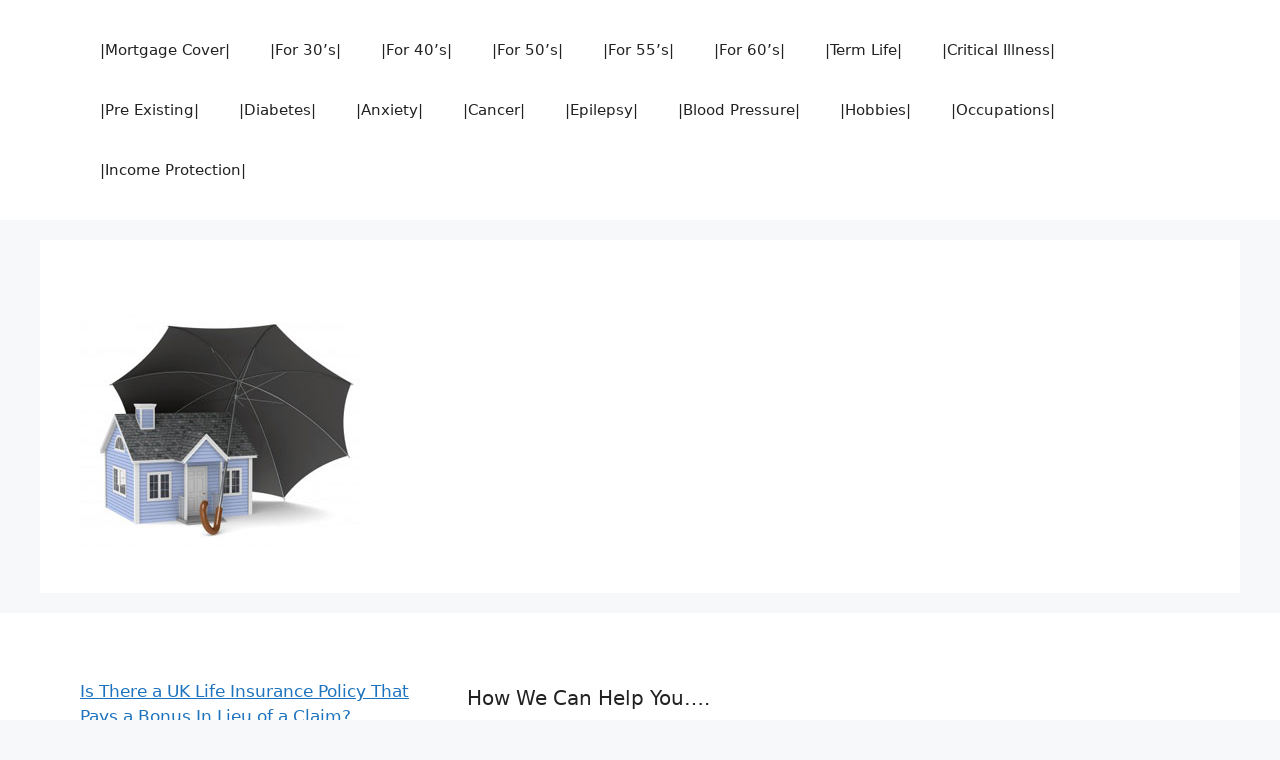

--- FILE ---
content_type: text/html; charset=UTF-8
request_url: https://www.genesage.com/mortgage-protection/attachment/mortgage-protection362_s2
body_size: 11678
content:
<!DOCTYPE html>
<html dir="ltr" lang="en-GB" prefix="og: https://ogp.me/ns#">
<head>
	<meta charset="UTF-8">
	<title>| Genesage</title>
	<style>img:is([sizes="auto" i], [sizes^="auto," i]) { contain-intrinsic-size: 3000px 1500px }</style>
	
		<!-- All in One SEO 4.9.0 - aioseo.com -->
	<meta name="robots" content="max-image-preview:large" />
	<meta name="author" content="Peter Thomas"/>
	<link rel="canonical" href="https://www.genesage.com/mortgage-protection/attachment/mortgage-protection362_s2#main" />
	<meta name="generator" content="All in One SEO (AIOSEO) 4.9.0" />
		<meta property="og:locale" content="en_GB" />
		<meta property="og:site_name" content="Genesage |" />
		<meta property="og:type" content="article" />
		<meta property="og:title" content="| Genesage" />
		<meta property="og:url" content="https://www.genesage.com/mortgage-protection/attachment/mortgage-protection362_s2#main" />
		<meta property="article:published_time" content="2013-05-11T12:14:47+00:00" />
		<meta property="article:modified_time" content="2013-05-11T12:14:47+00:00" />
		<meta name="twitter:card" content="summary" />
		<meta name="twitter:title" content="| Genesage" />
		<script type="application/ld+json" class="aioseo-schema">
			{"@context":"https:\/\/schema.org","@graph":[{"@type":"BreadcrumbList","@id":"https:\/\/www.genesage.com\/mortgage-protection\/attachment\/mortgage-protection362_s2#main#breadcrumblist","itemListElement":[{"@type":"ListItem","@id":"https:\/\/www.genesage.com#listItem","position":1,"name":"Home","item":"https:\/\/www.genesage.com"},{"@type":"ListItem","@id":"https:\/\/www.genesage.com\/mortgage-protection\/attachment\/mortgage-protection362_s2#main#listItem","position":2,"previousItem":{"@type":"ListItem","@id":"https:\/\/www.genesage.com#listItem","name":"Home"}}]},{"@type":"ItemPage","@id":"https:\/\/www.genesage.com\/mortgage-protection\/attachment\/mortgage-protection362_s2#main#itempage","url":"https:\/\/www.genesage.com\/mortgage-protection\/attachment\/mortgage-protection362_s2#main","name":"| Genesage","inLanguage":"en-GB","isPartOf":{"@id":"https:\/\/www.genesage.com\/#website"},"breadcrumb":{"@id":"https:\/\/www.genesage.com\/mortgage-protection\/attachment\/mortgage-protection362_s2#main#breadcrumblist"},"author":{"@id":"https:\/\/www.genesage.com\/author\/cur5rgetnku#author"},"creator":{"@id":"https:\/\/www.genesage.com\/author\/cur5rgetnku#author"},"datePublished":"2013-05-11T12:14:47+00:00","dateModified":"2013-05-11T12:14:47+00:00"},{"@type":"Organization","@id":"https:\/\/www.genesage.com\/#organization","name":"Genesage","url":"https:\/\/www.genesage.com\/"},{"@type":"Person","@id":"https:\/\/www.genesage.com\/author\/cur5rgetnku#author","url":"https:\/\/www.genesage.com\/author\/cur5rgetnku","name":"Peter Thomas","image":{"@type":"ImageObject","@id":"https:\/\/www.genesage.com\/mortgage-protection\/attachment\/mortgage-protection362_s2#main#authorImage","url":"https:\/\/secure.gravatar.com\/avatar\/a5fdb3570b9a7fc830efbe81c87ac28e2046cd448553cc9ec52932867381130b?s=96&r=g","width":96,"height":96,"caption":"Peter Thomas"}},{"@type":"WebSite","@id":"https:\/\/www.genesage.com\/#website","url":"https:\/\/www.genesage.com\/","name":"Genesage","inLanguage":"en-GB","publisher":{"@id":"https:\/\/www.genesage.com\/#organization"}}]}
		</script>
		<!-- All in One SEO -->

<!-- Speed of this site is optimised by WP Performance Score Booster plugin v2.2.1 - https://dipakgajjar.com/wp-performance-score-booster/ -->
<meta name="viewport" content="width=device-width, initial-scale=1"><link rel="alternate" type="application/rss+xml" title="Genesage &raquo; Feed" href="https://www.genesage.com/feed" />
<script>
window._wpemojiSettings = {"baseUrl":"https:\/\/s.w.org\/images\/core\/emoji\/16.0.1\/72x72\/","ext":".png","svgUrl":"https:\/\/s.w.org\/images\/core\/emoji\/16.0.1\/svg\/","svgExt":".svg","source":{"concatemoji":"https:\/\/www.genesage.com\/wp-includes\/js\/wp-emoji-release.min.js"}};
/*! This file is auto-generated */
!function(s,n){var o,i,e;function c(e){try{var t={supportTests:e,timestamp:(new Date).valueOf()};sessionStorage.setItem(o,JSON.stringify(t))}catch(e){}}function p(e,t,n){e.clearRect(0,0,e.canvas.width,e.canvas.height),e.fillText(t,0,0);var t=new Uint32Array(e.getImageData(0,0,e.canvas.width,e.canvas.height).data),a=(e.clearRect(0,0,e.canvas.width,e.canvas.height),e.fillText(n,0,0),new Uint32Array(e.getImageData(0,0,e.canvas.width,e.canvas.height).data));return t.every(function(e,t){return e===a[t]})}function u(e,t){e.clearRect(0,0,e.canvas.width,e.canvas.height),e.fillText(t,0,0);for(var n=e.getImageData(16,16,1,1),a=0;a<n.data.length;a++)if(0!==n.data[a])return!1;return!0}function f(e,t,n,a){switch(t){case"flag":return n(e,"\ud83c\udff3\ufe0f\u200d\u26a7\ufe0f","\ud83c\udff3\ufe0f\u200b\u26a7\ufe0f")?!1:!n(e,"\ud83c\udde8\ud83c\uddf6","\ud83c\udde8\u200b\ud83c\uddf6")&&!n(e,"\ud83c\udff4\udb40\udc67\udb40\udc62\udb40\udc65\udb40\udc6e\udb40\udc67\udb40\udc7f","\ud83c\udff4\u200b\udb40\udc67\u200b\udb40\udc62\u200b\udb40\udc65\u200b\udb40\udc6e\u200b\udb40\udc67\u200b\udb40\udc7f");case"emoji":return!a(e,"\ud83e\udedf")}return!1}function g(e,t,n,a){var r="undefined"!=typeof WorkerGlobalScope&&self instanceof WorkerGlobalScope?new OffscreenCanvas(300,150):s.createElement("canvas"),o=r.getContext("2d",{willReadFrequently:!0}),i=(o.textBaseline="top",o.font="600 32px Arial",{});return e.forEach(function(e){i[e]=t(o,e,n,a)}),i}function t(e){var t=s.createElement("script");t.src=e,t.defer=!0,s.head.appendChild(t)}"undefined"!=typeof Promise&&(o="wpEmojiSettingsSupports",i=["flag","emoji"],n.supports={everything:!0,everythingExceptFlag:!0},e=new Promise(function(e){s.addEventListener("DOMContentLoaded",e,{once:!0})}),new Promise(function(t){var n=function(){try{var e=JSON.parse(sessionStorage.getItem(o));if("object"==typeof e&&"number"==typeof e.timestamp&&(new Date).valueOf()<e.timestamp+604800&&"object"==typeof e.supportTests)return e.supportTests}catch(e){}return null}();if(!n){if("undefined"!=typeof Worker&&"undefined"!=typeof OffscreenCanvas&&"undefined"!=typeof URL&&URL.createObjectURL&&"undefined"!=typeof Blob)try{var e="postMessage("+g.toString()+"("+[JSON.stringify(i),f.toString(),p.toString(),u.toString()].join(",")+"));",a=new Blob([e],{type:"text/javascript"}),r=new Worker(URL.createObjectURL(a),{name:"wpTestEmojiSupports"});return void(r.onmessage=function(e){c(n=e.data),r.terminate(),t(n)})}catch(e){}c(n=g(i,f,p,u))}t(n)}).then(function(e){for(var t in e)n.supports[t]=e[t],n.supports.everything=n.supports.everything&&n.supports[t],"flag"!==t&&(n.supports.everythingExceptFlag=n.supports.everythingExceptFlag&&n.supports[t]);n.supports.everythingExceptFlag=n.supports.everythingExceptFlag&&!n.supports.flag,n.DOMReady=!1,n.readyCallback=function(){n.DOMReady=!0}}).then(function(){return e}).then(function(){var e;n.supports.everything||(n.readyCallback(),(e=n.source||{}).concatemoji?t(e.concatemoji):e.wpemoji&&e.twemoji&&(t(e.twemoji),t(e.wpemoji)))}))}((window,document),window._wpemojiSettings);
</script>
<style id='wp-emoji-styles-inline-css'>

	img.wp-smiley, img.emoji {
		display: inline !important;
		border: none !important;
		box-shadow: none !important;
		height: 1em !important;
		width: 1em !important;
		margin: 0 0.07em !important;
		vertical-align: -0.1em !important;
		background: none !important;
		padding: 0 !important;
	}
</style>
<link rel='stylesheet' id='wp-block-library-css' href='https://www.genesage.com/wp-includes/css/dist/block-library/style.min.css' media='all' />
<style id='classic-theme-styles-inline-css'>
/*! This file is auto-generated */
.wp-block-button__link{color:#fff;background-color:#32373c;border-radius:9999px;box-shadow:none;text-decoration:none;padding:calc(.667em + 2px) calc(1.333em + 2px);font-size:1.125em}.wp-block-file__button{background:#32373c;color:#fff;text-decoration:none}
</style>
<link rel='stylesheet' id='aioseo/css/src/vue/standalone/blocks/table-of-contents/global.scss-css' href='https://www.genesage.com/wp-content/plugins/all-in-one-seo-pack/dist/Lite/assets/css/table-of-contents/global.e90f6d47.css' media='all' />
<style id='global-styles-inline-css'>
:root{--wp--preset--aspect-ratio--square: 1;--wp--preset--aspect-ratio--4-3: 4/3;--wp--preset--aspect-ratio--3-4: 3/4;--wp--preset--aspect-ratio--3-2: 3/2;--wp--preset--aspect-ratio--2-3: 2/3;--wp--preset--aspect-ratio--16-9: 16/9;--wp--preset--aspect-ratio--9-16: 9/16;--wp--preset--color--black: #000000;--wp--preset--color--cyan-bluish-gray: #abb8c3;--wp--preset--color--white: #ffffff;--wp--preset--color--pale-pink: #f78da7;--wp--preset--color--vivid-red: #cf2e2e;--wp--preset--color--luminous-vivid-orange: #ff6900;--wp--preset--color--luminous-vivid-amber: #fcb900;--wp--preset--color--light-green-cyan: #7bdcb5;--wp--preset--color--vivid-green-cyan: #00d084;--wp--preset--color--pale-cyan-blue: #8ed1fc;--wp--preset--color--vivid-cyan-blue: #0693e3;--wp--preset--color--vivid-purple: #9b51e0;--wp--preset--color--contrast: var(--contrast);--wp--preset--color--contrast-2: var(--contrast-2);--wp--preset--color--contrast-3: var(--contrast-3);--wp--preset--color--base: var(--base);--wp--preset--color--base-2: var(--base-2);--wp--preset--color--base-3: var(--base-3);--wp--preset--color--accent: var(--accent);--wp--preset--gradient--vivid-cyan-blue-to-vivid-purple: linear-gradient(135deg,rgba(6,147,227,1) 0%,rgb(155,81,224) 100%);--wp--preset--gradient--light-green-cyan-to-vivid-green-cyan: linear-gradient(135deg,rgb(122,220,180) 0%,rgb(0,208,130) 100%);--wp--preset--gradient--luminous-vivid-amber-to-luminous-vivid-orange: linear-gradient(135deg,rgba(252,185,0,1) 0%,rgba(255,105,0,1) 100%);--wp--preset--gradient--luminous-vivid-orange-to-vivid-red: linear-gradient(135deg,rgba(255,105,0,1) 0%,rgb(207,46,46) 100%);--wp--preset--gradient--very-light-gray-to-cyan-bluish-gray: linear-gradient(135deg,rgb(238,238,238) 0%,rgb(169,184,195) 100%);--wp--preset--gradient--cool-to-warm-spectrum: linear-gradient(135deg,rgb(74,234,220) 0%,rgb(151,120,209) 20%,rgb(207,42,186) 40%,rgb(238,44,130) 60%,rgb(251,105,98) 80%,rgb(254,248,76) 100%);--wp--preset--gradient--blush-light-purple: linear-gradient(135deg,rgb(255,206,236) 0%,rgb(152,150,240) 100%);--wp--preset--gradient--blush-bordeaux: linear-gradient(135deg,rgb(254,205,165) 0%,rgb(254,45,45) 50%,rgb(107,0,62) 100%);--wp--preset--gradient--luminous-dusk: linear-gradient(135deg,rgb(255,203,112) 0%,rgb(199,81,192) 50%,rgb(65,88,208) 100%);--wp--preset--gradient--pale-ocean: linear-gradient(135deg,rgb(255,245,203) 0%,rgb(182,227,212) 50%,rgb(51,167,181) 100%);--wp--preset--gradient--electric-grass: linear-gradient(135deg,rgb(202,248,128) 0%,rgb(113,206,126) 100%);--wp--preset--gradient--midnight: linear-gradient(135deg,rgb(2,3,129) 0%,rgb(40,116,252) 100%);--wp--preset--font-size--small: 13px;--wp--preset--font-size--medium: 20px;--wp--preset--font-size--large: 36px;--wp--preset--font-size--x-large: 42px;--wp--preset--spacing--20: 0.44rem;--wp--preset--spacing--30: 0.67rem;--wp--preset--spacing--40: 1rem;--wp--preset--spacing--50: 1.5rem;--wp--preset--spacing--60: 2.25rem;--wp--preset--spacing--70: 3.38rem;--wp--preset--spacing--80: 5.06rem;--wp--preset--shadow--natural: 6px 6px 9px rgba(0, 0, 0, 0.2);--wp--preset--shadow--deep: 12px 12px 50px rgba(0, 0, 0, 0.4);--wp--preset--shadow--sharp: 6px 6px 0px rgba(0, 0, 0, 0.2);--wp--preset--shadow--outlined: 6px 6px 0px -3px rgba(255, 255, 255, 1), 6px 6px rgba(0, 0, 0, 1);--wp--preset--shadow--crisp: 6px 6px 0px rgba(0, 0, 0, 1);}:where(.is-layout-flex){gap: 0.5em;}:where(.is-layout-grid){gap: 0.5em;}body .is-layout-flex{display: flex;}.is-layout-flex{flex-wrap: wrap;align-items: center;}.is-layout-flex > :is(*, div){margin: 0;}body .is-layout-grid{display: grid;}.is-layout-grid > :is(*, div){margin: 0;}:where(.wp-block-columns.is-layout-flex){gap: 2em;}:where(.wp-block-columns.is-layout-grid){gap: 2em;}:where(.wp-block-post-template.is-layout-flex){gap: 1.25em;}:where(.wp-block-post-template.is-layout-grid){gap: 1.25em;}.has-black-color{color: var(--wp--preset--color--black) !important;}.has-cyan-bluish-gray-color{color: var(--wp--preset--color--cyan-bluish-gray) !important;}.has-white-color{color: var(--wp--preset--color--white) !important;}.has-pale-pink-color{color: var(--wp--preset--color--pale-pink) !important;}.has-vivid-red-color{color: var(--wp--preset--color--vivid-red) !important;}.has-luminous-vivid-orange-color{color: var(--wp--preset--color--luminous-vivid-orange) !important;}.has-luminous-vivid-amber-color{color: var(--wp--preset--color--luminous-vivid-amber) !important;}.has-light-green-cyan-color{color: var(--wp--preset--color--light-green-cyan) !important;}.has-vivid-green-cyan-color{color: var(--wp--preset--color--vivid-green-cyan) !important;}.has-pale-cyan-blue-color{color: var(--wp--preset--color--pale-cyan-blue) !important;}.has-vivid-cyan-blue-color{color: var(--wp--preset--color--vivid-cyan-blue) !important;}.has-vivid-purple-color{color: var(--wp--preset--color--vivid-purple) !important;}.has-black-background-color{background-color: var(--wp--preset--color--black) !important;}.has-cyan-bluish-gray-background-color{background-color: var(--wp--preset--color--cyan-bluish-gray) !important;}.has-white-background-color{background-color: var(--wp--preset--color--white) !important;}.has-pale-pink-background-color{background-color: var(--wp--preset--color--pale-pink) !important;}.has-vivid-red-background-color{background-color: var(--wp--preset--color--vivid-red) !important;}.has-luminous-vivid-orange-background-color{background-color: var(--wp--preset--color--luminous-vivid-orange) !important;}.has-luminous-vivid-amber-background-color{background-color: var(--wp--preset--color--luminous-vivid-amber) !important;}.has-light-green-cyan-background-color{background-color: var(--wp--preset--color--light-green-cyan) !important;}.has-vivid-green-cyan-background-color{background-color: var(--wp--preset--color--vivid-green-cyan) !important;}.has-pale-cyan-blue-background-color{background-color: var(--wp--preset--color--pale-cyan-blue) !important;}.has-vivid-cyan-blue-background-color{background-color: var(--wp--preset--color--vivid-cyan-blue) !important;}.has-vivid-purple-background-color{background-color: var(--wp--preset--color--vivid-purple) !important;}.has-black-border-color{border-color: var(--wp--preset--color--black) !important;}.has-cyan-bluish-gray-border-color{border-color: var(--wp--preset--color--cyan-bluish-gray) !important;}.has-white-border-color{border-color: var(--wp--preset--color--white) !important;}.has-pale-pink-border-color{border-color: var(--wp--preset--color--pale-pink) !important;}.has-vivid-red-border-color{border-color: var(--wp--preset--color--vivid-red) !important;}.has-luminous-vivid-orange-border-color{border-color: var(--wp--preset--color--luminous-vivid-orange) !important;}.has-luminous-vivid-amber-border-color{border-color: var(--wp--preset--color--luminous-vivid-amber) !important;}.has-light-green-cyan-border-color{border-color: var(--wp--preset--color--light-green-cyan) !important;}.has-vivid-green-cyan-border-color{border-color: var(--wp--preset--color--vivid-green-cyan) !important;}.has-pale-cyan-blue-border-color{border-color: var(--wp--preset--color--pale-cyan-blue) !important;}.has-vivid-cyan-blue-border-color{border-color: var(--wp--preset--color--vivid-cyan-blue) !important;}.has-vivid-purple-border-color{border-color: var(--wp--preset--color--vivid-purple) !important;}.has-vivid-cyan-blue-to-vivid-purple-gradient-background{background: var(--wp--preset--gradient--vivid-cyan-blue-to-vivid-purple) !important;}.has-light-green-cyan-to-vivid-green-cyan-gradient-background{background: var(--wp--preset--gradient--light-green-cyan-to-vivid-green-cyan) !important;}.has-luminous-vivid-amber-to-luminous-vivid-orange-gradient-background{background: var(--wp--preset--gradient--luminous-vivid-amber-to-luminous-vivid-orange) !important;}.has-luminous-vivid-orange-to-vivid-red-gradient-background{background: var(--wp--preset--gradient--luminous-vivid-orange-to-vivid-red) !important;}.has-very-light-gray-to-cyan-bluish-gray-gradient-background{background: var(--wp--preset--gradient--very-light-gray-to-cyan-bluish-gray) !important;}.has-cool-to-warm-spectrum-gradient-background{background: var(--wp--preset--gradient--cool-to-warm-spectrum) !important;}.has-blush-light-purple-gradient-background{background: var(--wp--preset--gradient--blush-light-purple) !important;}.has-blush-bordeaux-gradient-background{background: var(--wp--preset--gradient--blush-bordeaux) !important;}.has-luminous-dusk-gradient-background{background: var(--wp--preset--gradient--luminous-dusk) !important;}.has-pale-ocean-gradient-background{background: var(--wp--preset--gradient--pale-ocean) !important;}.has-electric-grass-gradient-background{background: var(--wp--preset--gradient--electric-grass) !important;}.has-midnight-gradient-background{background: var(--wp--preset--gradient--midnight) !important;}.has-small-font-size{font-size: var(--wp--preset--font-size--small) !important;}.has-medium-font-size{font-size: var(--wp--preset--font-size--medium) !important;}.has-large-font-size{font-size: var(--wp--preset--font-size--large) !important;}.has-x-large-font-size{font-size: var(--wp--preset--font-size--x-large) !important;}
:where(.wp-block-post-template.is-layout-flex){gap: 1.25em;}:where(.wp-block-post-template.is-layout-grid){gap: 1.25em;}
:where(.wp-block-columns.is-layout-flex){gap: 2em;}:where(.wp-block-columns.is-layout-grid){gap: 2em;}
:root :where(.wp-block-pullquote){font-size: 1.5em;line-height: 1.6;}
</style>
<link rel='stylesheet' id='generate-widget-areas-css' href='https://www.genesage.com/wp-content/themes/generatepress/assets/css/components/widget-areas.min.css' media='all' />
<link rel='stylesheet' id='generate-style-css' href='https://www.genesage.com/wp-content/themes/generatepress/assets/css/main.min.css' media='all' />
<style id='generate-style-inline-css'>
.no-featured-image-padding .featured-image {margin-left:-40px;margin-right:-40px;}.post-image-above-header .no-featured-image-padding .inside-article .featured-image {margin-top:-40px;}@media (max-width:768px){.no-featured-image-padding .featured-image {margin-left:-30px;margin-right:-30px;}.post-image-above-header .no-featured-image-padding .inside-article .featured-image {margin-top:-30px;}}
body{background-color:var(--base-2);color:var(--contrast);}a{color:var(--accent);}a{text-decoration:underline;}.entry-title a, .site-branding a, a.button, .wp-block-button__link, .main-navigation a{text-decoration:none;}a:hover, a:focus, a:active{color:var(--contrast);}.wp-block-group__inner-container{max-width:1200px;margin-left:auto;margin-right:auto;}:root{--contrast:#222222;--contrast-2:#575760;--contrast-3:#b2b2be;--base:#f0f0f0;--base-2:#f7f8f9;--base-3:#ffffff;--accent:#1e73be;}:root .has-contrast-color{color:var(--contrast);}:root .has-contrast-background-color{background-color:var(--contrast);}:root .has-contrast-2-color{color:var(--contrast-2);}:root .has-contrast-2-background-color{background-color:var(--contrast-2);}:root .has-contrast-3-color{color:var(--contrast-3);}:root .has-contrast-3-background-color{background-color:var(--contrast-3);}:root .has-base-color{color:var(--base);}:root .has-base-background-color{background-color:var(--base);}:root .has-base-2-color{color:var(--base-2);}:root .has-base-2-background-color{background-color:var(--base-2);}:root .has-base-3-color{color:var(--base-3);}:root .has-base-3-background-color{background-color:var(--base-3);}:root .has-accent-color{color:var(--accent);}:root .has-accent-background-color{background-color:var(--accent);}.top-bar{background-color:#636363;color:#ffffff;}.top-bar a{color:#ffffff;}.top-bar a:hover{color:#303030;}.site-header{background-color:var(--base-3);}.main-title a,.main-title a:hover{color:var(--contrast);}.site-description{color:var(--contrast-2);}.mobile-menu-control-wrapper .menu-toggle,.mobile-menu-control-wrapper .menu-toggle:hover,.mobile-menu-control-wrapper .menu-toggle:focus,.has-inline-mobile-toggle #site-navigation.toggled{background-color:rgba(0, 0, 0, 0.02);}.main-navigation,.main-navigation ul ul{background-color:var(--base-3);}.main-navigation .main-nav ul li a, .main-navigation .menu-toggle, .main-navigation .menu-bar-items{color:var(--contrast);}.main-navigation .main-nav ul li:not([class*="current-menu-"]):hover > a, .main-navigation .main-nav ul li:not([class*="current-menu-"]):focus > a, .main-navigation .main-nav ul li.sfHover:not([class*="current-menu-"]) > a, .main-navigation .menu-bar-item:hover > a, .main-navigation .menu-bar-item.sfHover > a{color:var(--accent);}button.menu-toggle:hover,button.menu-toggle:focus{color:var(--contrast);}.main-navigation .main-nav ul li[class*="current-menu-"] > a{color:var(--accent);}.navigation-search input[type="search"],.navigation-search input[type="search"]:active, .navigation-search input[type="search"]:focus, .main-navigation .main-nav ul li.search-item.active > a, .main-navigation .menu-bar-items .search-item.active > a{color:var(--accent);}.main-navigation ul ul{background-color:var(--base);}.separate-containers .inside-article, .separate-containers .comments-area, .separate-containers .page-header, .one-container .container, .separate-containers .paging-navigation, .inside-page-header{background-color:var(--base-3);}.entry-title a{color:var(--contrast);}.entry-title a:hover{color:var(--contrast-2);}.entry-meta{color:var(--contrast-2);}.sidebar .widget{background-color:var(--base-3);}.footer-widgets{background-color:var(--base-3);}.site-info{background-color:var(--base-3);}input[type="text"],input[type="email"],input[type="url"],input[type="password"],input[type="search"],input[type="tel"],input[type="number"],textarea,select{color:var(--contrast);background-color:var(--base-2);border-color:var(--base);}input[type="text"]:focus,input[type="email"]:focus,input[type="url"]:focus,input[type="password"]:focus,input[type="search"]:focus,input[type="tel"]:focus,input[type="number"]:focus,textarea:focus,select:focus{color:var(--contrast);background-color:var(--base-2);border-color:var(--contrast-3);}button,html input[type="button"],input[type="reset"],input[type="submit"],a.button,a.wp-block-button__link:not(.has-background){color:#ffffff;background-color:#55555e;}button:hover,html input[type="button"]:hover,input[type="reset"]:hover,input[type="submit"]:hover,a.button:hover,button:focus,html input[type="button"]:focus,input[type="reset"]:focus,input[type="submit"]:focus,a.button:focus,a.wp-block-button__link:not(.has-background):active,a.wp-block-button__link:not(.has-background):focus,a.wp-block-button__link:not(.has-background):hover{color:#ffffff;background-color:#3f4047;}a.generate-back-to-top{background-color:rgba( 0,0,0,0.4 );color:#ffffff;}a.generate-back-to-top:hover,a.generate-back-to-top:focus{background-color:rgba( 0,0,0,0.6 );color:#ffffff;}:root{--gp-search-modal-bg-color:var(--base-3);--gp-search-modal-text-color:var(--contrast);--gp-search-modal-overlay-bg-color:rgba(0,0,0,0.2);}@media (max-width: 768px){.main-navigation .menu-bar-item:hover > a, .main-navigation .menu-bar-item.sfHover > a{background:none;color:var(--contrast);}}.nav-below-header .main-navigation .inside-navigation.grid-container, .nav-above-header .main-navigation .inside-navigation.grid-container{padding:0px 20px 0px 20px;}.site-main .wp-block-group__inner-container{padding:40px;}.separate-containers .paging-navigation{padding-top:20px;padding-bottom:20px;}.entry-content .alignwide, body:not(.no-sidebar) .entry-content .alignfull{margin-left:-40px;width:calc(100% + 80px);max-width:calc(100% + 80px);}.rtl .menu-item-has-children .dropdown-menu-toggle{padding-left:20px;}.rtl .main-navigation .main-nav ul li.menu-item-has-children > a{padding-right:20px;}@media (max-width:768px){.separate-containers .inside-article, .separate-containers .comments-area, .separate-containers .page-header, .separate-containers .paging-navigation, .one-container .site-content, .inside-page-header{padding:30px;}.site-main .wp-block-group__inner-container{padding:30px;}.inside-top-bar{padding-right:30px;padding-left:30px;}.inside-header{padding-right:30px;padding-left:30px;}.widget-area .widget{padding-top:30px;padding-right:30px;padding-bottom:30px;padding-left:30px;}.footer-widgets-container{padding-top:30px;padding-right:30px;padding-bottom:30px;padding-left:30px;}.inside-site-info{padding-right:30px;padding-left:30px;}.entry-content .alignwide, body:not(.no-sidebar) .entry-content .alignfull{margin-left:-30px;width:calc(100% + 60px);max-width:calc(100% + 60px);}.one-container .site-main .paging-navigation{margin-bottom:20px;}}/* End cached CSS */.is-right-sidebar{width:30%;}.is-left-sidebar{width:30%;}.site-content .content-area{width:100%;}@media (max-width: 768px){.main-navigation .menu-toggle,.sidebar-nav-mobile:not(#sticky-placeholder){display:block;}.main-navigation ul,.gen-sidebar-nav,.main-navigation:not(.slideout-navigation):not(.toggled) .main-nav > ul,.has-inline-mobile-toggle #site-navigation .inside-navigation > *:not(.navigation-search):not(.main-nav){display:none;}.nav-align-right .inside-navigation,.nav-align-center .inside-navigation{justify-content:space-between;}.has-inline-mobile-toggle .mobile-menu-control-wrapper{display:flex;flex-wrap:wrap;}.has-inline-mobile-toggle .inside-header{flex-direction:row;text-align:left;flex-wrap:wrap;}.has-inline-mobile-toggle .header-widget,.has-inline-mobile-toggle #site-navigation{flex-basis:100%;}.nav-float-left .has-inline-mobile-toggle #site-navigation{order:10;}}
.dynamic-author-image-rounded{border-radius:100%;}.dynamic-featured-image, .dynamic-author-image{vertical-align:middle;}.one-container.blog .dynamic-content-template:not(:last-child), .one-container.archive .dynamic-content-template:not(:last-child){padding-bottom:0px;}.dynamic-entry-excerpt > p:last-child{margin-bottom:0px;}
</style>
<link rel='stylesheet' id='tablepress-default-css' href='https://www.genesage.com/wp-content/plugins/tablepress/css/build/default.css' media='all' />
<link rel="https://api.w.org/" href="https://www.genesage.com/wp-json/" /><link rel="alternate" title="JSON" type="application/json" href="https://www.genesage.com/wp-json/wp/v2/media/229" /><link rel="EditURI" type="application/rsd+xml" title="RSD" href="https://www.genesage.com/xmlrpc.php?rsd" />
<meta name="generator" content="WordPress 6.8.3" />
<link rel='shortlink' href='https://www.genesage.com/?p=229' />
<link rel="alternate" title="oEmbed (JSON)" type="application/json+oembed" href="https://www.genesage.com/wp-json/oembed/1.0/embed?url=https%3A%2F%2Fwww.genesage.com%2Fmortgage-protection%2Fattachment%2Fmortgage-protection362_s2%23main" />
<link rel="alternate" title="oEmbed (XML)" type="text/xml+oembed" href="https://www.genesage.com/wp-json/oembed/1.0/embed?url=https%3A%2F%2Fwww.genesage.com%2Fmortgage-protection%2Fattachment%2Fmortgage-protection362_s2%23main&#038;format=xml" />
<!-- Clicky Web Analytics - https://clicky.com, WordPress Plugin by Yoast - https://yoast.com/wordpress/plugins/clicky/ --><script type='text/javascript'>
	function clicky_gc(name) {
		var ca = document.cookie.split(';');
		for (var i in ca) {
			if (ca[i].indexOf(name + '=') != -1) {
				return decodeURIComponent(ca[i].split('=')[1]);
			}
		}
		return '';
	}
	var username_check = clicky_gc('"comment_author_206c8b65b217df723794fb37530520ac"');
	if (username_check) var clicky_custom_session = {username: username_check};
</script>
<script>
	
	var clicky_site_ids = clicky_site_ids || [];
	clicky_site_ids.push("100665482");
</script>
<script async src="//static.getclicky.com/js"></script></head>

<body data-rsssl=1 class="attachment wp-singular attachment-template-default single single-attachment postid-229 attachmentid-229 attachment-jpeg wp-embed-responsive wp-theme-generatepress post-image-above-header post-image-aligned-center sticky-menu-fade no-sidebar nav-float-right separate-containers header-aligned-left dropdown-hover" itemtype="https://schema.org/Blog" itemscope>
	<a class="screen-reader-text skip-link" href="#content" title="Skip to content">Skip to content</a>		<header class="site-header has-inline-mobile-toggle" id="masthead" aria-label="Site"  itemtype="https://schema.org/WPHeader" itemscope>
			<div class="inside-header grid-container">
					<nav class="main-navigation mobile-menu-control-wrapper" id="mobile-menu-control-wrapper" aria-label="Mobile Toggle">
				<button data-nav="site-navigation" class="menu-toggle" aria-controls="primary-menu" aria-expanded="false">
			<span class="gp-icon icon-menu-bars"><svg viewBox="0 0 512 512" aria-hidden="true" xmlns="http://www.w3.org/2000/svg" width="1em" height="1em"><path d="M0 96c0-13.255 10.745-24 24-24h464c13.255 0 24 10.745 24 24s-10.745 24-24 24H24c-13.255 0-24-10.745-24-24zm0 160c0-13.255 10.745-24 24-24h464c13.255 0 24 10.745 24 24s-10.745 24-24 24H24c-13.255 0-24-10.745-24-24zm0 160c0-13.255 10.745-24 24-24h464c13.255 0 24 10.745 24 24s-10.745 24-24 24H24c-13.255 0-24-10.745-24-24z" /></svg><svg viewBox="0 0 512 512" aria-hidden="true" xmlns="http://www.w3.org/2000/svg" width="1em" height="1em"><path d="M71.029 71.029c9.373-9.372 24.569-9.372 33.942 0L256 222.059l151.029-151.03c9.373-9.372 24.569-9.372 33.942 0 9.372 9.373 9.372 24.569 0 33.942L289.941 256l151.03 151.029c9.372 9.373 9.372 24.569 0 33.942-9.373 9.372-24.569 9.372-33.942 0L256 289.941l-151.029 151.03c-9.373 9.372-24.569 9.372-33.942 0-9.372-9.373-9.372-24.569 0-33.942L222.059 256 71.029 104.971c-9.372-9.373-9.372-24.569 0-33.942z" /></svg></span><span class="screen-reader-text">Menu</span>		</button>
	</nav>
			<nav class="main-navigation sub-menu-right" id="site-navigation" aria-label="Primary"  itemtype="https://schema.org/SiteNavigationElement" itemscope>
			<div class="inside-navigation grid-container">
								<button class="menu-toggle" aria-controls="primary-menu" aria-expanded="false">
					<span class="gp-icon icon-menu-bars"><svg viewBox="0 0 512 512" aria-hidden="true" xmlns="http://www.w3.org/2000/svg" width="1em" height="1em"><path d="M0 96c0-13.255 10.745-24 24-24h464c13.255 0 24 10.745 24 24s-10.745 24-24 24H24c-13.255 0-24-10.745-24-24zm0 160c0-13.255 10.745-24 24-24h464c13.255 0 24 10.745 24 24s-10.745 24-24 24H24c-13.255 0-24-10.745-24-24zm0 160c0-13.255 10.745-24 24-24h464c13.255 0 24 10.745 24 24s-10.745 24-24 24H24c-13.255 0-24-10.745-24-24z" /></svg><svg viewBox="0 0 512 512" aria-hidden="true" xmlns="http://www.w3.org/2000/svg" width="1em" height="1em"><path d="M71.029 71.029c9.373-9.372 24.569-9.372 33.942 0L256 222.059l151.029-151.03c9.373-9.372 24.569-9.372 33.942 0 9.372 9.373 9.372 24.569 0 33.942L289.941 256l151.03 151.029c9.372 9.373 9.372 24.569 0 33.942-9.373 9.372-24.569 9.372-33.942 0L256 289.941l-151.029 151.03c-9.373 9.372-24.569 9.372-33.942 0-9.372-9.373-9.372-24.569 0-33.942L222.059 256 71.029 104.971c-9.372-9.373-9.372-24.569 0-33.942z" /></svg></span><span class="screen-reader-text">Menu</span>				</button>
				<div id="primary-menu" class="main-nav"><ul id="menu-main-menu" class=" menu sf-menu"><li id="menu-item-566" class="menu-item menu-item-type-post_type menu-item-object-page menu-item-566"><a href="https://www.genesage.com/mortgage-life-insurance-quotes">|Mortgage Cover|</a></li>
<li id="menu-item-794" class="menu-item menu-item-type-post_type menu-item-object-page menu-item-794"><a href="https://www.genesage.com/for-30s">|For 30&#8217;s|</a></li>
<li id="menu-item-568" class="menu-item menu-item-type-post_type menu-item-object-page menu-item-568"><a href="https://www.genesage.com/life-insurance-over-40-quotes">|For 40&#8217;s|</a></li>
<li id="menu-item-569" class="menu-item menu-item-type-post_type menu-item-object-page menu-item-569"><a href="https://www.genesage.com/over-50s-life-insurance">|For 50&#8217;s|</a></li>
<li id="menu-item-732" class="menu-item menu-item-type-post_type menu-item-object-page menu-item-732"><a href="https://www.genesage.com/life-insurance-over-55-cover">|For 55&#8217;s|</a></li>
<li id="menu-item-571" class="menu-item menu-item-type-post_type menu-item-object-page menu-item-571"><a href="https://www.genesage.com/life-insurance-over-60">|For 60&#8217;s|</a></li>
<li id="menu-item-572" class="menu-item menu-item-type-post_type menu-item-object-page menu-item-572"><a href="https://www.genesage.com/term-insurance">|Term Life|</a></li>
<li id="menu-item-573" class="menu-item menu-item-type-post_type menu-item-object-page menu-item-573"><a href="https://www.genesage.com/critical-illness-cover-quotes">|Critical Illness|</a></li>
<li id="menu-item-1088" class="menu-item menu-item-type-post_type menu-item-object-page menu-item-1088"><a href="https://www.genesage.com/pre-existing-conditions">|Pre Existing|</a></li>
<li id="menu-item-574" class="menu-item menu-item-type-post_type menu-item-object-page menu-item-574"><a href="https://www.genesage.com/diabetes-life-insurance">|Diabetes|</a></li>
<li id="menu-item-576" class="menu-item menu-item-type-post_type menu-item-object-page menu-item-576"><a href="https://www.genesage.com/life-insurance-for-anxiety-and-depression">|Anxiety|</a></li>
<li id="menu-item-663" class="menu-item menu-item-type-post_type menu-item-object-page menu-item-663"><a href="https://www.genesage.com/critical-illness-and-cancer-life-insurance">|Cancer|</a></li>
<li id="menu-item-740" class="menu-item menu-item-type-post_type menu-item-object-page menu-item-740"><a href="https://www.genesage.com/epilepsy-life-insurance">|Epilepsy|</a></li>
<li id="menu-item-680" class="menu-item menu-item-type-post_type menu-item-object-page menu-item-680"><a href="https://www.genesage.com/high-blood-pressure-and-cholesterol-life-insurance">|Blood Pressure|</a></li>
<li id="menu-item-717" class="menu-item menu-item-type-post_type menu-item-object-page menu-item-717"><a href="https://www.genesage.com/life-insurance-for-dangerous-hobbies">|Hobbies|</a></li>
<li id="menu-item-778" class="menu-item menu-item-type-post_type menu-item-object-page menu-item-778"><a href="https://www.genesage.com/occupations">|Occupations|</a></li>
<li id="menu-item-950" class="menu-item menu-item-type-post_type menu-item-object-page menu-item-950"><a href="https://www.genesage.com/income-protection-insurance">|Income Protection|</a></li>
</ul></div>			</div>
		</nav>
					</div>
		</header>
		
	<div class="site grid-container container hfeed" id="page">
				<div class="site-content" id="content">
			
	<div class="content-area" id="primary">
		<main class="site-main" id="main">
			
<article id="post-229" class="post-229 attachment type-attachment status-inherit hentry no-featured-image-padding" itemtype="https://schema.org/CreativeWork" itemscope>
	<div class="inside-article">
					<header class="entry-header">
							</header>
			
		<div class="entry-content" itemprop="text">
			<p class="attachment"><a href='https://www.genesage.com/wp-content/uploads/2013/04/mortgage-protection362_s2.jpg'><img fetchpriority="high" decoding="async" width="280" height="232" src="https://www.genesage.com/wp-content/uploads/2013/04/mortgage-protection362_s2.jpg" class="attachment-medium size-medium" alt="mortgage protection photo" /></a></p>
		</div>

			</div>
</article>
		</main>
	</div>

	
	</div>
</div>


<div class="site-footer">
				<div id="footer-widgets" class="site footer-widgets">
				<div class="footer-widgets-container grid-container">
					<div class="inside-footer-widgets">
							<div class="footer-widget-1">
		<aside id="block-2" class="widget inner-padding widget_block"><p><div class="arpw-random-post "><ul class="arpw-ul"><li class="arpw-li arpw-clearfix"><a class="arpw-title" href="https://www.genesage.com/your-questions/is-there-a-uk-life-insurance-policy-that-pays-a-bonus-in-lieu-of-a-claim.html" rel="bookmark">Is There a UK Life Insurance Policy That Pays a Bonus In Lieu of a Claim?</a></li><li class="arpw-li arpw-clearfix"><a class="arpw-title" href="https://www.genesage.com/your-questions/how-does-life-insurance-differ-from-life-assurance.html" rel="bookmark">How Does Life Insurance Differ from Life Assurance?</a></li><li class="arpw-li arpw-clearfix"><a class="arpw-title" href="https://www.genesage.com/insurance/fish-game-warden-life-insurance-cover.html" rel="bookmark">Secure Your Future with Essential Fish Game Warden Life Insurance Coverage</a></li><li class="arpw-li arpw-clearfix"><a class="arpw-title" href="https://www.genesage.com/life-insurance/aeronautical-aerospace-engineer-life-insurance-quotes.html" rel="bookmark">Boost Your Blog with 6 Powerful Aeronautical Aerospace Engineer Life Insurance Quotes Titles</a></li><li class="arpw-li arpw-clearfix"><a class="arpw-title" href="https://www.genesage.com/uncategorized/sales-managers-life-insurance-cover.html" rel="bookmark">Unveiling the Benefits of Sales Managers Life Insurance Cover</a></li><li class="arpw-li arpw-clearfix"><a class="arpw-title" href="https://www.genesage.com/travel-writer-journalist-life/travel-writer-journalist-life-insurance-cover.html" rel="bookmark">Secure Your Future as a Travel Writer Journalist with Life Insurance Cover</a></li><li class="arpw-li arpw-clearfix"><a class="arpw-title" href="https://www.genesage.com/news/key-benefits-of-life-insurance.html" rel="bookmark">Top 6 Key Benefits Of Life Insurance Cover</a></li><li class="arpw-li arpw-clearfix"><a class="arpw-title" href="https://www.genesage.com/uncategorized/kindergarten-teacher-life-insurance-cover.html" rel="bookmark">Protecting Kindergarten Teachers: The Importance of Life Insurance Cover</a></li><li class="arpw-li arpw-clearfix"><a class="arpw-title" href="https://www.genesage.com/insurance/welder-gas-arc-plasma-laser-life-insurance-quotes.html" rel="bookmark">Secure Your Future: Get Welder Gas Arc Plasma Laser Life Insurance Quotes Today</a></li><li class="arpw-li arpw-clearfix"><a class="arpw-title" href="https://www.genesage.com/radiologic-technicians/radiologic-technicians-life-insurance-cover.html" rel="bookmark">Secure Your Future with the Ultimate Radiologic Technicians Life Insurance Cover</a></li><li class="arpw-li arpw-clearfix"><a class="arpw-title" href="https://www.genesage.com/cartoonist/cartoonist-publications-life-insurance-quotes.html" rel="bookmark">Unlock the Best Cartoonist Publications Life Insurance Quotes</a></li><li class="arpw-li arpw-clearfix"><a class="arpw-title" href="https://www.genesage.com/uncategorized/meter-mechanic-life-insurance-cover.html" rel="bookmark">The Importance of Life Insurance Cover for Meter Mechanics</a></li><li class="arpw-li arpw-clearfix"><a class="arpw-title" href="https://www.genesage.com/life-insurance/secure-your-future-get-computer-hardware-technician-life-insurance-quotes-now.html" rel="bookmark">Secure Your Future: Get Computer Hardware Technician Life Insurance Quotes Now</a></li><li class="arpw-li arpw-clearfix"><a class="arpw-title" href="https://www.genesage.com/news/insuring-the-life-of-your-child.html" rel="bookmark">Insuring the Life of Your Child</a></li><li class="arpw-li arpw-clearfix"><a class="arpw-title" href="https://www.genesage.com/your-questions/does-inheritance-tax-apply-to-my-life-insurance-policy.html" rel="bookmark">Does Inheritance Tax Apply To My Life Insurance Policy?</a></li><li class="arpw-li arpw-clearfix"><a class="arpw-title" href="https://www.genesage.com/insurance/small-engine-mechanics-life-insurance-cover.html" rel="bookmark">Fortify Your Coverage: Small Engine Mechanics Life Insurance Cover</a></li><li class="arpw-li arpw-clearfix"><a class="arpw-title" href="https://www.genesage.com/uncategorized/airfield-operations-specialist-life-insurance-cover.html" rel="bookmark">Airfield Operations Specialist Life Insurance Cover: Benefits, Options, and Tips</a></li><li class="arpw-li arpw-clearfix"><a class="arpw-title" href="https://www.genesage.com/insurance/hotel-conventionevents-coordinator-life-insurance-cover.html" rel="bookmark">Secure Your Future: Hotel Convention Events Coordinator Life Insurance Cover Explained</a></li><li class="arpw-li arpw-clearfix"><a class="arpw-title" href="https://www.genesage.com/construction-manager-life/construction-manager-life-insurance-cover.html" rel="bookmark">Secure Your Future: Essential Construction Manager Life Insurance Cover</a></li><li class="arpw-li arpw-clearfix"><a class="arpw-title" href="https://www.genesage.com/uncategorized/bus-driver-school-life-insurance-cover.html" rel="bookmark">Protecting Bus Drivers: The Importance of School Life Insurance Cover</a></li><li class="arpw-li arpw-clearfix"><a class="arpw-title" href="https://www.genesage.com/your-questions/which-uk-life-insurance-companies-have-the-best-plans.html" rel="bookmark">Which UK Life Insurance Companies Have the Best Plans?</a></li><li class="arpw-li arpw-clearfix"><a class="arpw-title" href="https://www.genesage.com/your-questions/why-would-someone-buy-life-insurance.html" rel="bookmark">Why Would Someone Buy Life Insurance?</a></li><li class="arpw-li arpw-clearfix"><a class="arpw-title" href="https://www.genesage.com/insurance/instructor-police-canine-services-life-insurance-cover.html" rel="bookmark">Secure Your Future: Why Instructor Police-Canine Services Need Life Insurance Cover Explained</a></li><li class="arpw-li arpw-clearfix"><a class="arpw-title" href="https://www.genesage.com/your-questions/are-fitness-programmes-worth-it-at-my-age-in-life.html" rel="bookmark">Are Fitness Programmes Worth It At My Time In Life?</a></li><li class="arpw-li arpw-clearfix"><a class="arpw-title" href="https://www.genesage.com/uncategorized/police-officer-life-insurance-cover.html" rel="bookmark">Police Officer Life Insurance Cover: Essential Protection for High-Risk Professionals</a></li><li class="arpw-li arpw-clearfix"><a class="arpw-title" href="https://www.genesage.com/uncategorized/electrical-drafter-life-insurance-quotes.html" rel="bookmark">Why Electrical Drafters Need Life Insurance: Get Quotes Now</a></li><li class="arpw-li arpw-clearfix"><a class="arpw-title" href="https://www.genesage.com/your-questions/what-happens-to-joint-mortgages-without-life-insurance.html" rel="bookmark">What Happens to Joint Mortgages Without Life Insurance?</a></li><li class="arpw-li arpw-clearfix"><a class="arpw-title" href="https://www.genesage.com/uncategorized/middle-school-guidance-counselor-life-insurance-quotes.html" rel="bookmark">Protecting Middle School Guidance Counselors: Life Insurance Quotes Guide</a></li><li class="arpw-li arpw-clearfix"><a class="arpw-title" href="https://www.genesage.com/uncategorized/education-professor-life-insurance-cover.html" rel="bookmark">Education Professor Life Insurance: Why You Need Coverage</a></li><li class="arpw-li arpw-clearfix"><a class="arpw-title" href="https://www.genesage.com/uncategorized/vocational-education-instructors-college-life-insurance-cover.html" rel="bookmark">Securing Your Future: Vocational Education Instructors College Life Insurance Cover</a></li><li class="arpw-li arpw-clearfix"><a class="arpw-title" href="https://www.genesage.com/your-questions/am-i-a-life-insurance-beneficiary.html" rel="bookmark">Am I a Life Insurance Beneficiary?</a></li><li class="arpw-li arpw-clearfix"><a class="arpw-title" href="https://www.genesage.com/news/family-savings-declines-increasing-importance-of-life-insurance.html" rel="bookmark">Family Savings Declines, Increasing Importance of Life Insurance</a></li><li class="arpw-li arpw-clearfix"><a class="arpw-title" href="https://www.genesage.com/life-insurance/screen-printing-machine-operators-life-insurance-cover.html" rel="bookmark">Boost Your Screen Printing Machine Operator&#8217;s Life Insurance Cover with These Six Titles</a></li><li class="arpw-li arpw-clearfix"><a class="arpw-title" href="https://www.genesage.com/uncategorized/credit-reporter-life-insurance-quotes.html" rel="bookmark">Get Affordable Credit Reporter Life Insurance Quotes for Financial Security</a></li><li class="arpw-li arpw-clearfix"><a class="arpw-title" href="https://www.genesage.com/news/clearing-up-common-life-insurance-myths.html" rel="bookmark">Clearing Up Common Life Insurance Myths</a></li><li class="arpw-li arpw-clearfix"><a class="arpw-title" href="https://www.genesage.com/food-and-beverage/restaurant-food-coordinator-life-insurance-cover.html" rel="bookmark">Safeguard Your Future with Restaurant Food Coordinator Life Insurance Cover</a></li><li class="arpw-li arpw-clearfix"><a class="arpw-title" href="https://www.genesage.com/uncategorized/technical-illustrator-life-insurance-cover.html" rel="bookmark">Understanding Technical Illustrator Life Insurance Cover</a></li><li class="arpw-li arpw-clearfix"><a class="arpw-title" href="https://www.genesage.com/life-insurance/massage-therapist-life-insurance-quotes.html" rel="bookmark">Safeguard Your Career with Vital Massage Therapist Life Insurance Quotes</a></li><li class="arpw-li arpw-clearfix"><a class="arpw-title" href="https://www.genesage.com/life-insurance/video-engineer-life-insurance-quotes.html" rel="bookmark">Secure Your Future Now: Video Engineer Life Insurance Quotes</a></li><li class="arpw-li arpw-clearfix"><a class="arpw-title" href="https://www.genesage.com/life-insurance/vocational-education-teachers-middle-school-life-insurance-cover.html" rel="bookmark">Secure Your Future: The Ultimate Vocational Education Teachers Middle School Life Insurance Price Guide</a></li><li class="arpw-li arpw-clearfix"><a class="arpw-title" href="https://www.genesage.com/your-questions/life-insurance-when-why-and-what-type.html" rel="bookmark">Life Insurance: When, Why, and What Type</a></li><li class="arpw-li arpw-clearfix"><a class="arpw-title" href="https://www.genesage.com/your-questions/how-much-life-insurance-do-you-need.html" rel="bookmark">How Much Life Insurance Do You Need?</a></li><li class="arpw-li arpw-clearfix"><a class="arpw-title" href="https://www.genesage.com/your-questions/is-there-life-insurance-for-heart-issues.html" rel="bookmark">Is There Life Insurance For Those With Heart Issues?</a></li><li class="arpw-li arpw-clearfix"><a class="arpw-title" href="https://www.genesage.com/uncategorized/insurance-appraiser-auto-damage-life-insurance-cover.html" rel="bookmark">Things You Need to Know About Insurance Appraiser Auto Damage and Life Insurance Cover</a></li><li class="arpw-li arpw-clearfix"><a class="arpw-title" href="https://www.genesage.com/your-questions/when-during-my-career-should-i-buy-life-insurance.html" rel="bookmark">When During My Career Should I Buy Life Insurance?</a></li><li class="arpw-li arpw-clearfix"><a class="arpw-title" href="https://www.genesage.com/uncategorized/hazardous-materials-removal-worker-life-insurance-cover.html" rel="bookmark">Hazardous Materials Removal Workers: Why Life Insurance Cover is a Must</a></li><li class="arpw-li arpw-clearfix"><a class="arpw-title" href="https://www.genesage.com/life-insurance/new-accounts-clerk-banking-life-insurance-cover.html" rel="bookmark">Mastering Life Insurance Options for New Accounts Clerks in Banking: Your Step-by-Step Guide to Choosing the Right Coverage&#8221; (keyphrase</a></li><li class="arpw-li arpw-clearfix"><a class="arpw-title" href="https://www.genesage.com/your-questions/life-insurance-vs-funeral-plans.html" rel="bookmark">Life Insurance Vs. Funeral Plans Which Is Best And Why?</a></li><li class="arpw-li arpw-clearfix"><a class="arpw-title" href="https://www.genesage.com/news/co-operative-group-life-insurance-sale-approved.html" rel="bookmark">Co-operative Group Life Insurance Sale Approved</a></li><li class="arpw-li arpw-clearfix"><a class="arpw-title" href="https://www.genesage.com/your-questions/when-searching-for-uk-life-insurance-what-should-i-consider.html" rel="bookmark">When Searching For UK Life Insurance, What Should I Consider?</a></li><li class="arpw-li arpw-clearfix"><a class="arpw-title" href="https://www.genesage.com/uncategorized/adult-literacy-and-remedial-education-teachers-life-insurance-quotes.html" rel="bookmark">Life Insurance Quotes for Adult Literacy and Remedial Education Teachers: Get Covered Now</a></li><li class="arpw-li arpw-clearfix"><a class="arpw-title" href="https://www.genesage.com/art-appraiser-life/art-appraiser-life-insurance-cover.html" rel="bookmark">Secure Your Future with Ultimate Art Appraiser Life Insurance Cover</a></li><li class="arpw-li arpw-clearfix"><a class="arpw-title" href="https://www.genesage.com/life-insurance/legal-assistant-life-insurance-cover.html" rel="bookmark">Safeguard Your Future with Vital Legal Assistant Life Insurance Cover</a></li><li class="arpw-li arpw-clearfix"><a class="arpw-title" href="https://www.genesage.com/life-insurance/baggage-porters-and-bellhops-life-insurance-quotes.html" rel="bookmark">Secure Your Future: Baggage Porters and Bellhops Life Insurance Quotes</a></li><li class="arpw-li arpw-clearfix"><a class="arpw-title" href="https://www.genesage.com/treatment-plant-operators-life/treatment-plant-operators-life-insurance-quotes.html" rel="bookmark">Safeguard Your Loved Ones with Treatment Plant Operators Life Insurance Quotes</a></li><li class="arpw-li arpw-clearfix"><a class="arpw-title" href="https://www.genesage.com/life-insurance/industrial-therapist-life-insurance-cover.html" rel="bookmark">Maximize Your Future Security: Industrial Therapist Life Insurance Cover Demystified</a></li><li class="arpw-li arpw-clearfix"><a class="arpw-title" href="https://www.genesage.com/life-insurance/athletes-business-manager-life-insurance-cover.html" rel="bookmark">Business Manager Life Insurance: A Must-Have for Athletes</a></li><li class="arpw-li arpw-clearfix"><a class="arpw-title" href="https://www.genesage.com/uncategorized/fire-protection-engineering-technician-life-insurance-cover.html" rel="bookmark">Insuring Your Fire Protection Engineering Technician&#8217;s Life: Cover Options</a></li><li class="arpw-li arpw-clearfix"><a class="arpw-title" href="https://www.genesage.com/uncategorized/security-and-fire-alarm-systems-installers-life-insurance-cover.html" rel="bookmark">Protect Your Business with Security and Fire Alarm Systems Installers Life Insurance</a></li><li class="arpw-li arpw-clearfix"><a class="arpw-title" href="https://www.genesage.com/uncategorized/marketing-managers-life-insurance-cover.html" rel="bookmark">Discover the Benefits of Marketing Managers Life Insurance Cover</a></li><li class="arpw-li arpw-clearfix"><a class="arpw-title" href="https://www.genesage.com/your-questions/what-are-popular-alternatives-to-life-insurance.html" rel="bookmark">What Are Popular Alternatives to Life Insurance?</a></li><li class="arpw-li arpw-clearfix"><a class="arpw-title" href="https://www.genesage.com/your-questions/will-my-move-from-the-uk-invalidate-my-life-insurance.html" rel="bookmark">Will My Move from the UK Invalidate My Life Insurance?</a></li></ul></div><!-- Generated by https://wordpress.org/plugins/advanced-random-posts-widget/ --></p>
</aside>	</div>
		<div class="footer-widget-2">
		<aside id="text-14" class="widget inner-padding widget_text">			<div class="textwidget"></div>
		</aside><aside id="text-11" class="widget inner-padding widget_text"><h2 class="widget-title">How We Can Help You&#8230;.</h2>			<div class="textwidget">The Genesage Team will search all the leading and specialist Insurers In The UK on your behalf.<br><br>

Life insurance cover offers you and your family peace of mind if the worst should happen.

We realise it can be a difficult topic for anyone to think about, however <strong>it's essential</strong> that your family are financially protected in the event of your death.<br><br>

Genesage can offer you a diverse selection of life insurance or income protection plans that will match your requirements and budget.</div>
		</aside><aside id="text-15" class="widget inner-padding widget_text"><h2 class="widget-title">Some Testimonials…</h2>			<div class="textwidget"><I>Jeffrey from Nottingham<br><br></I>

"A simple website and what's more, fairer prices than other comparison type sites I had looked at!"<br><br>

<I>Serena from Manchester<br><br></I>

"Before I arrived at Genesage Life I'd looked at most of the other insurance sites. 
I wasn't that impressed by their quotes.<br><br> Genesage were more competitive pricing wise
& insured me at a fair price :)"<br><br>

<I>Paul T from NW London<br><br></I>

"Kate was friendly and helpful when I switched my family’s life insurance and critical illness cover
to something that was more suitable.." </div>
		</aside>	</div>
		<div class="footer-widget-3">
		<aside id="text-12" class="widget inner-padding widget_text">			<div class="textwidget"></div>
		</aside>	</div>
						</div>
				</div>
			</div>
					<footer class="site-info" aria-label="Site"  itemtype="https://schema.org/WPFooter" itemscope>
			<div class="inside-site-info grid-container">
								<div class="copyright-bar">
					&copy; Genesage 2025				</div>
			</div>
		</footer>
		</div>

<script type="speculationrules">
{"prefetch":[{"source":"document","where":{"and":[{"href_matches":"\/*"},{"not":{"href_matches":["\/wp-*.php","\/wp-admin\/*","\/wp-content\/uploads\/*","\/wp-content\/*","\/wp-content\/plugins\/*","\/wp-content\/themes\/generatepress\/*","\/*\\?(.+)"]}},{"not":{"selector_matches":"a[rel~=\"nofollow\"]"}},{"not":{"selector_matches":".no-prefetch, .no-prefetch a"}}]},"eagerness":"conservative"}]}
</script>
<script id="generate-a11y">
!function(){"use strict";if("querySelector"in document&&"addEventListener"in window){var e=document.body;e.addEventListener("pointerdown",(function(){e.classList.add("using-mouse")}),{passive:!0}),e.addEventListener("keydown",(function(){e.classList.remove("using-mouse")}),{passive:!0})}}();
</script>
<link rel='stylesheet' id='arpw-style-css' href='https://www.genesage.com/wp-content/plugins/advanced-random-posts-widget/assets/css/arpw-frontend.css' media='all' />
<script type="module" src="https://www.genesage.com/wp-content/plugins/all-in-one-seo-pack/dist/Lite/assets/table-of-contents.95d0dfce.js" id="aioseo/js/src/vue/standalone/blocks/table-of-contents/frontend.js-js"></script>
<script src="https://www.genesage.com/wp-content/plugins/wp-performance-score-booster/assets/js/preloader.min.js" id="wppsb-preloader-js"></script>
<!--[if lte IE 11]>
<script src="https://www.genesage.com/wp-content/themes/generatepress/assets/js/classList.min.js" id="generate-classlist-js"></script>
<![endif]-->
<script id="generate-menu-js-before">
var generatepressMenu = {"toggleOpenedSubMenus":true,"openSubMenuLabel":"Open Submenu","closeSubMenuLabel":"Close Submenu"};
</script>
<script src="https://www.genesage.com/wp-content/themes/generatepress/assets/js/menu.min.js" id="generate-menu-js"></script>

</body>
</html>
